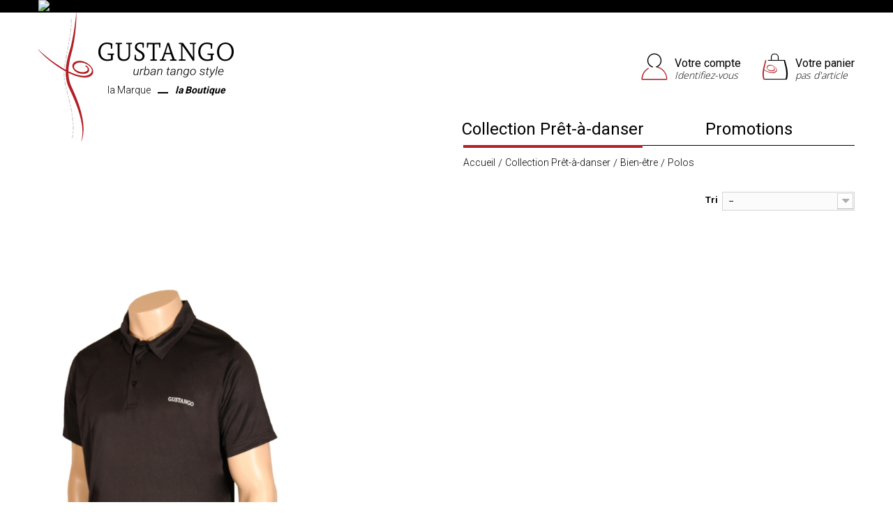

--- FILE ---
content_type: text/html; charset=utf-8
request_url: https://www.boutique-gustango.com/128-polos
body_size: 6949
content:
<!DOCTYPE HTML> <!--[if lt IE 7]><html class="no-js lt-ie9 lt-ie8 lt-ie7" lang="fr-fr"><![endif]--> <!--[if IE 7]><html class="no-js lt-ie9 lt-ie8 ie7" lang="fr-fr"><![endif]--> <!--[if IE 8]><html class="no-js lt-ie9 ie8" lang="fr-fr"><![endif]--> <!--[if gt IE 8]><html class="no-js ie9" lang="fr-fr"><![endif]--><html lang="fr-fr"><head><meta charset="utf-8" /><title>Polos - GUSTANGO</title><meta name="generator" content="PrestaShop" /><meta name="robots" content="index,follow" /><meta name="viewport" content="width=device-width, minimum-scale=0.25, maximum-scale=1.6, initial-scale=1.0" /><meta name="apple-mobile-web-app-capable" content="yes" /><link rel="icon" type="image/vnd.microsoft.icon" href="/img/favicon.ico?1679657837" /><link rel="shortcut icon" type="image/x-icon" href="/img/favicon.ico?1679657837" /><link rel="stylesheet" href="https://www.boutique-gustango.com/themes/gustango/cache/v_393_bc1236acce9c06a7c8b74db1373bd97b_all.css" type="text/css" media="all" />   <link rel="stylesheet" href="https://fonts.googleapis.com/css?family=Open+Sans:300,600&amp;subset=latin,latin-ext" type="text/css" media="all" /><link href='https://fonts.googleapis.com/css?family=Roboto:300,400,500,700,900' rel='stylesheet' type='text/css'><link href='https://fonts.googleapis.com/css?family=Open+Sans:300,400,600,700,800' rel='stylesheet' type='text/css'> <!--[if IE 8]> 
<script src="https://oss.maxcdn.com/libs/html5shiv/3.7.0/html5shiv.js"></script> 
<script src="https://oss.maxcdn.com/libs/respond.js/1.3.0/respond.min.js"></script> <![endif]--></head><body id="category" class="category category-128 category-polos show-left-column hide-right-column lang_fr"><div id="page"><div class="header-container"> <header id="header"><div class="banner"><div class="container"><div class="row"> <a href="https://www.boutique-gustango.com/136-cheques-cadeaux" title="Ch&egrave;ques cadeaux "> <img class="img-responsive" src="https://www.boutique-gustango.com/modules/blockbanner/img/f916b7b5d846d60d10079966de2eaf83.jpg" alt="Ch&egrave;ques cadeaux " title="Ch&egrave;ques cadeaux " width="1170" height="65" /> </a></div></div></div><div class="nav"><div class="container"><div class="row"> <nav></nav></div></div></div><div><div class="container"><div class="row"><div id="header_logo"> <a href="https://www.boutique-gustango.com/" title="GUSTANGO "> <img class="logo img-responsive" src="https://www.boutique-gustango.com/img/gustango-logo-1456218306.jpg" alt="GUSTANGO " width="280" height="185"/> </a><ul><li><a href="http://gustango.fr/" title="La marque" target="_blank">La marque</a></li><div></div><li><span>La boutique</span></li></ul></div><div><div class="header_user_info"> <a class="login" href="https://www.boutique-gustango.com/mon-compte" rel="nofollow" title="Identifiez-vous"> <i class="ico ico-compte"></i> <b>Votre compte</b> <span>Identifiez-vous</span> </a></div><div class="shopping_cart"> <a href="https://www.boutique-gustango.com/commande" title="Voir votre panier" rel="nofollow"> <i class="ico ico-panier"></i> <b>Votre panier</b> <span class="ajax_cart_quantity unvisible">0</span> <span class="ajax_cart_product_txt unvisible">article</span> <span class="ajax_cart_product_txt_s unvisible">articles</span> <span class="ajax_cart_total unvisible"> </span> <span class="ajax_cart_no_product">pas d'article</span> </a><div class="cart_block block exclusive"><div class="block_content"><div class="cart_block_list"><p class="cart_block_no_products"> Aucun produit</p><div class="cart-prices"><div class="cart-prices-line first-line"> <span class="price cart_block_shipping_cost ajax_cart_shipping_cost unvisible"> À définir </span> <span class="unvisible"> Livraison </span></div><div class="cart-prices-line"> <span class="price cart_block_tax_cost ajax_cart_tax_cost">0,00 €</span> <span>Taxes</span></div><div class="cart-prices-line last-line"> <span class="price cart_block_total ajax_block_cart_total">0,00 €</span> <span>Total</span></div><p> Les prix sont TTC</p></div><p class="cart-buttons"> <a class="btn btn-default button button-medium" href="https://www.boutique-gustango.com/commande" title="Commander" rel="nofollow"> <span>Commander</span> </a></p></div></div></div></div></div><div id="layer_cart"><div class="clearfix"><div class="layer_cart_product col-xs-12 col-md-6"> <span class="cross" title="Fermer la fenêtre"></span> <span class="title"> <i class="icon-check"></i>Produit ajouté au panier avec succès </span><div class="product-image-container layer_cart_img"></div><div class="layer_cart_product_info"> <span id="layer_cart_product_title" class="product-name"></span> <span id="layer_cart_product_attributes"></span><div> <strong class="dark">Quantité</strong> <span id="layer_cart_product_quantity"></span></div><div> <strong class="dark">Total</strong> <span id="layer_cart_product_price"></span></div></div></div><div class="layer_cart_cart col-xs-12 col-md-6"> <span class="title"> <span class="ajax_cart_product_txt_s unvisible"> Il y a <span class="ajax_cart_quantity">0</span> produits dans votre panier. </span> <span class="ajax_cart_product_txt "> Il y a 1 produit dans votre panier. </span> </span><div class="layer_cart_row"> <strong class="dark"> Total produits TTC </strong> <span class="ajax_block_products_total"> </span></div><div class="layer_cart_row"> <strong class="dark unvisible"> Frais de port&nbsp;TTC </strong> <span class="ajax_cart_shipping_cost unvisible"> À définir </span></div><div class="layer_cart_row"> <strong class="dark">Taxes</strong> <span class="price cart_block_tax_cost ajax_cart_tax_cost">0,00 €</span></div><div class="layer_cart_row"> <strong class="dark"> Total TTC </strong> <span class="ajax_block_cart_total"> </span></div><div class="button-container"> <span class="continue btn btn-default button-small" title="Continuer vos achats"> <span><i class="icon-chevron-left left"></i> Continuer vos achats</span> </span> <a class="btn btn-default button button-medium" href="https://www.boutique-gustango.com/commande" title="Commander" rel="nofollow"> <span> Commander<i class="icon-chevron-right right"></i> </span> </a></div></div></div><div class="crossseling"></div></div><div class="layer_cart_overlay"></div><div id="block_top_menu" class="sf-contener clearfix col-lg-12"><div class="cat-title">Menu</div><ul class="sf-menu clearfix menu-content"><li><a href="https://www.boutique-gustango.com/74-collection-article-danse" title="Collection Prêt-à-danser">Collection Prêt-à-danser</a><ul><li><a href="https://www.boutique-gustango.com/36-articles-danse-homme" title="Homme">Homme</a><ul><li><a href="https://www.boutique-gustango.com/145-pantalons" title="Pantalons">Pantalons</a><ul><li><a href="https://www.boutique-gustango.com/146-unis" title="Unis">Unis</a></li><li><a href="https://www.boutique-gustango.com/147-rayes" title="Rayés">Rayés</a></li><li><a href="https://www.boutique-gustango.com/148-jean-s" title="Jean's">Jean's</a></li></ul></li><li><a href="https://www.boutique-gustango.com/37-chemises" title="Chemises">Chemises</a></li><li><a href="https://www.boutique-gustango.com/50-gilets" title="Gilets">Gilets</a></li><li><a href="https://www.boutique-gustango.com/41-t-shirts" title="T-shirts">T-shirts</a></li></ul></li><li><a href="https://www.boutique-gustango.com/3-articles-danse-femme" title="Femme">Femme</a><ul><li><a href="https://www.boutique-gustango.com/13-robes" title="Robes">Robes</a></li><li><a href="https://www.boutique-gustango.com/19-jupes" title="Jupes">Jupes</a></li><li><a href="https://www.boutique-gustango.com/94-tops" title="Tops">Tops</a></li><li><a href="https://www.boutique-gustango.com/130-tuniques" title="Tuniques">Tuniques</a></li><li><a href="https://www.boutique-gustango.com/66-pantalons" title="Pantalons">Pantalons</a></li><li><a href="https://www.boutique-gustango.com/35-bolero" title="Boléro">Boléro</a></li></ul></li><li><a href="https://www.boutique-gustango.com/126-bien-etre" title="Bien-être">Bien-être</a><ul><li><a href="https://www.boutique-gustango.com/127-t-shirts" title="T-shirts">T-shirts</a></li><li class="sfHoverForce"><a href="https://www.boutique-gustango.com/128-polos" title="Polos">Polos</a></li><li><a href="https://www.boutique-gustango.com/129-accessoires" title="Accessoires">Accessoires</a></li></ul></li><li><a href="https://www.boutique-gustango.com/52-accessoires" title="Accessoires">Accessoires</a><ul><li><a href="https://www.boutique-gustango.com/53-sacs" title="Sacs">Sacs</a></li><li><a href="https://www.boutique-gustango.com/55-chapeaux" title="Chapeaux">Chapeaux</a></li><li><a href="https://www.boutique-gustango.com/56-foulards" title="Foulards">Foulards</a></li><li><a href="https://www.boutique-gustango.com/125-cravate" title="Cravate">Cravate</a></li><li><a href="https://www.boutique-gustango.com/131-poncho" title="Poncho">Poncho</a></li></ul></li></ul></li><li><a href="https://www.boutique-gustango.com/84-promotions" title="Promotions">Promotions</a><ul><li><a href="https://www.boutique-gustango.com/141-femme" title="Femme">Femme</a><ul><li><a href="https://www.boutique-gustango.com/142-robes" title="Robes">Robes</a></li><li><a href="https://www.boutique-gustango.com/143-jupes-et-pantalons" title="Jupes et Pantalons">Jupes et Pantalons</a></li><li><a href="https://www.boutique-gustango.com/144-tops" title="Tops">Tops</a></li></ul></li></ul></li></ul><div class="breadcrumb clearfix"> <a href="https://www.boutique-gustango.com/" title="Accueil">Accueil</a> <span class="navigation-pipe">&gt;</span> <span class="navigation_page"><span itemscope itemtype="http://data-vocabulary.org/Breadcrumb"><a itemprop="url" href="https://www.boutique-gustango.com/74-collection-article-danse" title="Collection Pr&ecirc;t-&agrave;-danser" ><span itemprop="title">Collection Pr&ecirc;t-&agrave;-danser</span></a></span><span class="navigation-pipe">></span><span itemscope itemtype="http://data-vocabulary.org/Breadcrumb"><a itemprop="url" href="https://www.boutique-gustango.com/126-bien-etre" title="Bien-&ecirc;tre" ><span itemprop="title">Bien-&ecirc;tre</span></a></span><span class="navigation-pipe">></span>Polos</span></div></div></div></div></div> </header></div><div class="columns-container"><div id="columns" class="container"><div id="slider_row" class="row"></div><div class="row"><div id="center_column" class="center_column col-xs-12 col-sm-12"><h1 class="page-heading product-listing"><span class="cat-name">Polos&nbsp;</span><span class="heading-counter">Il y a 1 produit.</span></h1><div class="content_sortPagiBar clearfix"><div class="sortPagiBar clearfix"><ul class="display hidden-xs"><li class="display-title">Afficher :</li><li id="grid"><a rel="nofollow" href="#" title="Grille"><i class="icon-th-large"></i>Grille</a></li><li id="list"><a rel="nofollow" href="#" title="Liste"><i class="icon-th-list"></i>Liste</a></li></ul><form id="productsSortForm" action="https://www.boutique-gustango.com/128-polos" class="productsSortForm"><div class="select selector1"> <label for="selectProductSort">Tri</label> <select id="selectProductSort" class="selectProductSort form-control"><option value="date_upd:desc" selected="selected">--</option><option value="price:asc">Le moins cher</option><option value="price:desc">Le plus cher</option><option value="name:asc">De A &agrave; Z</option><option value="name:desc">De Z &agrave; A</option><option value="quantity:desc">En Stock</option><option value="reference:asc">R&eacute;f&eacute;rence : croissante</option><option value="reference:desc">R&eacute;f&eacute;rence : d&eacute;croissante</option> </select></div></form></div><div class="top-pagination-content clearfix"><div id="pagination" class="pagination clearfix"></div><div class="product-count"> R&eacute;sultats 1 - 1 sur 1.</div></div></div><ul class="product_list grid row"><li class="ajax_block_product col-xs-12 col-sm-6 col-md-4 first-in-line last-line first-item-of-tablet-line first-item-of-mobile-line last-mobile-line"><div class="product-container" itemscope itemtype="https://schema.org/Product"><div class="left-block"><div class="product-image-container"> <a class="product_img_link" href="https://www.boutique-gustango.com/bien-etre/571-polo-dancecool-noir.html" title="Polo Dancecool" itemprop="url"> <img class="replace-2x img-responsive" src="https://www.boutique-gustango.com/3257-large_default/polo-dancecool-noir.jpg" alt="Polo Dancecool" title="Polo Dancecool" itemprop="image" /> </a><div class="content_price" itemprop="offers" itemscope itemtype="https://schema.org/Offer"> <span itemprop="price" class="price product-price"> 22,00 € </span><meta itemprop="priceCurrency" content="EUR" /> <span class="unvisible"><link itemprop="availability" href="https://schema.org/InStock" />Disponible </span></div> <a class="sale-box" href="https://www.boutique-gustango.com/bien-etre/571-polo-dancecool-noir.html"> <span class="sale-label">Promo !</span> </a></div></div><div class="right-block"><h5 itemprop="name"> <a class="product-name" href="https://www.boutique-gustango.com/bien-etre/571-polo-dancecool-noir.html" title="Polo Dancecool" itemprop="url" > Polo Dancecool </a></h5><p class="product-desc" itemprop="description"> Nouveau : La gamme bien-être ! Le confort et l'allure ...</p><div class="content_price"> <span class="price product-price"> 22,00 € </span></div><div class="button-container"> <a class="button ajax_add_to_cart_button btn btn-default" href="https://www.boutique-gustango.com/panier?add=1&amp;id_product=571&amp;ipa=4422&amp;token=b0e4d320a9808ca4764e42113d58f526" rel="nofollow" title="Ajouter au panier" data-id-product-attribute="4422" data-id-product="571" data-minimal_quantity="1"> <span>Ajouter au panier</span> </a> <a class="button lnk_view btn btn-default" href="https://www.boutique-gustango.com/bien-etre/571-polo-dancecool-noir.html" title="Afficher"> <span>D&eacute;tails</span> </a></div><div class="color-list-container"></div><div class="product-flags"></div> <span class="availability"> <span class=" label-success"> Disponible </span> </span></div><div class="functional-buttons clearfix"></div></div></li></ul><div class="content_sortPagiBar"><div class="bottom-pagination-content clearfix"><div id="pagination_bottom" class="pagination clearfix"></div><div class="product-count"> R&eacute;sultats 1 - 1 sur 1.</div></div></div></div></div></div></div><div class="footer-container"> <footer id="footer" class="container"><div class="row"><section id="block_contact_infos" class="footer-block col-xs-12 col-sm-4 col-lg-3"><div> <a href="https://www.boutique-gustango.com/" title="GUSTANGO "> <img src="https://www.boutique-gustango.com/themes/gustango/img//logo_footer.png" alt=""> </a><ul class="toggle-footer"><h5>Service client</h5><li>+33(0)5 62 13 45 85</li><h5>Contact revendeur</h5><li>+33(0)5 62 13 52 05</li></ul></div> </section><div id="reassurancebanner_block" class="col-xs-12 col-sm-1"><ul><li> <a href="/fr/content/7-depuis-2006"> <span class="title">Depuis 2006</span> </a></li><li> <a href="/fr/content/11-fabrication-francaise-gustango"> <span class="title">Fabrication française</span> <span class="subtitle">Fabrication française</span> </a></li><li> <a href="/fr/content/9-signature-unique"> <span class="title">Signature unique</span> </a></li><li> <a href="/fr/content/10-conseil-personnalise"> <span class="title">Conseil personnalisé</span> </a></li></ul></div><div id="links_block_left" class="footer-block col-xs-12 col-sm-3 col-lg-2"><h4>La marque</h4><ul class="toggle-footer"><li><a href="http://gustango.fr/#section-histoire-de-la-marque" target="_blank">Gustango</a></li><li><a href="http://gustango.fr/#section-show-room" target="_blank">Showroom</a></li><li><a href="http://gustango.fr/#section-carre-vip" target="_blank">Carré VIP</a></li><li><a href="http://gustango.fr/#section-les-evenements" target="_blank">Événements</a></li><li><a href="http://gustango.fr/blog/" target="_blank">Blog</a></li><li><a href="/65-cheques-cadeaux" >Nos chèques cadeaux</a></li><li><a href="https://www.boutique-gustango.com/content/13-mentions-legales" >Mentions Légales</a></li></ul> <i class="ico ico-depuis-2006"></i></div><section id="block_various_links_footer" class="footer-block col-xs-12 col-sm-4 col-lg-3"><h4>Liens utiles</h4><ul class="toggle-footer"><li class="item"><a href="https://www.boutique-gustango.com/nous-contacter" title="Contactez-nous">Contactez-nous</a></li><li class="item"><a href="https://www.boutique-gustango.com/promotions" title="Promotions">Promotions</a></li><li class="item"><a href="https://www.boutique-gustango.com/content/1-livraison" title="La livraison">La livraison</a></li><li class="item"><a href="https://www.boutique-gustango.com/content/5-paiement" title="Le paiement">Le paiement</a></li><li class="item"><a href="https://www.boutique-gustango.com/content/6-retours" title="Les retours">Les retours</a></li><li class="item"><a href="https://www.boutique-gustango.com/content/3-cgv" title="CGV">CGV</a></li><li><a href="https://www.boutique-gustango.com/plan-site" title="Plan du site">Plan du site</a></li><li><a href="https://www.boutique-gustango.com/historique-commandes" title="Vos commandes" rel="nofollow">Vos commandes</a></li><li><a href="https://www.boutique-gustango.com/avoirs" title="Vos avoirs" rel="nofollow">Vos avoirs</a></li><li><a href="https://www.boutique-gustango.com/adresses" title="Vos adresses" rel="nofollow">Vos adresses</a></li><li><a href="https://www.boutique-gustango.com/identite" title="Vos coordonnées" rel="nofollow">Vos coordonnées</a></li></ul> </section> <section id="copyrights" class="col-xs-12"> <span> <i class="ico ico-visa"></i> <i class="ico ico-mastercard"></i> <i class="ico ico-paypal"></i> </span> <span>Toute reproduction interdite. Tous&nbsp;droits&nbsp;réservés.&nbsp;©&nbsp;GUSTANGO<br /> Conception et réalisation : <a href="https://www.creabilis.com/">Creabilis</a></span> </section><div id="newsletter_block_left" class="col-xs-12 col-sm-7 col-md-6 col-lg-3"><div class="block_content"><h4>Nous suivre</h4><form action="//www.boutique-gustango.com/" method="post"><div class="form-group" > <input class="inputNew form-control grey newsletter-input" id="newsletter-input" type="text" name="email" size="18" value="Votre e-mail" /> <button type="submit" name="submitNewsletter" class="btn btn-default button button-small">S'inscrire</button> <input type="hidden" name="action" value="0" /></div></form></div></div><section id="social_block" class="col-xs-12 col-sm-7 col-lg-3"><ul><li class="google-plus"> <a class="_blank" href="https://plus.google.com/110664428809279599846/posts" rel="publisher"> <span>Google Plus</span> </a></li><li class="facebook"> <a class="_blank" href="https://www.facebook.com/GUSTANGO-202382406448879/?fref=ts"> <span>Facebook</span> </a></li><li class="instagram"> <a class="_blank" href="https://www.instagram.com/gusta_tango"> <span>Instagram</span> </a></li><li class="youtube"> <a class="_blank" href="https://www.youtube.com/user/boutiquegustango"> <span>YouTube</span> </a></li></ul> </section><div class="clearfix"></div>  </div> </footer></div></div>
<script type="text/javascript">/* <![CDATA[ */;var CUSTOMIZE_TEXTFIELD=1;var FancyboxI18nClose='Fermer';var FancyboxI18nNext='Suivant';var FancyboxI18nPrev='Pr&eacute;c&eacute;dent';var ajax_allowed=true;var ajaxsearch=true;var baseDir='https://www.boutique-gustango.com/';var baseUri='https://www.boutique-gustango.com/';var comparator_max_item=0;var comparedProductsIds=[];var contentOnly=false;var currency={"id":1,"name":"Euro","iso_code":"EUR","iso_code_num":"978","sign":"\u20ac","blank":"1","conversion_rate":"1.000000","deleted":"0","format":"2","decimals":"1","active":"1","prefix":"","suffix":" \u20ac","id_shop_list":null,"force_id":false};var currencyBlank=1;var currencyFormat=2;var currencyRate=1;var currencySign='€';var customizationIdMessage='Personnalisation';var delete_txt='Supprimer';var displayList=false;var freeProductTranslation='Offert !';var freeShippingTranslation='Livraison gratuite !';var generated_date=1763436653;var hasDeliveryAddress=false;var highDPI=false;var id_lang=1;var img_dir='https://www.boutique-gustango.com/themes/gustango/img/';var instantsearch=false;var isGuest=0;var isLogged=0;var isMobile=false;var max_item='Vous ne pouvez pas ajouter plus de 0 produit(s) dans le comparateur.';var min_item='Veuillez choisir au moins 1 produit.';var page_name='category';var placeholder_blocknewsletter='Votre e-mail';var priceDisplayMethod=0;var priceDisplayPrecision=2;var quickView=false;var removingLinkText='Retirer cet article du panier';var request='https://www.boutique-gustango.com/128-polos';var roundMode=2;var static_token='b0e4d320a9808ca4764e42113d58f526';var toBeDetermined='À définir';var token='279458774222caee1c1ec898b7b9da9d';var usingSecureMode=true;/* ]]> */</script> <script type="text/javascript" src="https://www.boutique-gustango.com/themes/gustango/cache/v_341_44e01ad9979e3eee3f16258899ac2eaa.js"></script> <script type="text/javascript">/* <![CDATA[ */;function updateFormDatas(){var nb=$('#quantity_wanted').val();var id=$('#idCombination').val();$('.paypal_payment_form input[name=quantity]').val(nb);$('.paypal_payment_form input[name=id_p_attr]').val(id);}$(document).ready(function(){var baseDirPP=baseDir.replace('http:','https:');if($('#in_context_checkout_enabled').val()!=1){$(document).on('click','#payment_paypal_express_checkout',function(){$('#paypal_payment_form_cart').submit();return false;});}var jquery_version=$.fn.jquery.split('.');if(jquery_version[0]>=1&&jquery_version[1]>=7){$('body').on('submit',".paypal_payment_form",function(){updateFormDatas();});}else{$('.paypal_payment_form').live('submit',function(){updateFormDatas();});}function displayExpressCheckoutShortcut(){var id_product=$('input[name="id_product"]').val();var id_product_attribute=$('input[name="id_product_attribute"]').val();$.ajax({type:"GET",url:baseDirPP+'/modules/paypal/express_checkout/ajax.php',data:{get_qty:"1",id_product:id_product,id_product_attribute:id_product_attribute},cache:false,success:function(result){if(result=='1'){$('#container_express_checkout').slideDown();}else{$('#container_express_checkout').slideUp();}return true;}});}$('select[name^="group_"]').change(function(){setTimeout(function(){displayExpressCheckoutShortcut()},500);});$('.color_pick').click(function(){setTimeout(function(){displayExpressCheckoutShortcut()},500);});if($('body#product').length>0){setTimeout(function(){displayExpressCheckoutShortcut()},500);}var modulePath='modules/paypal';var subFolder='/integral_evolution';var fullPath=baseDirPP+modulePath+subFolder;var confirmTimer=false;if($('form[target="hss_iframe"]').length==0){if($('select[name^="group_"]').length>0)displayExpressCheckoutShortcut();return false;}else{checkOrder();}function checkOrder(){if(confirmTimer==false)confirmTimer=setInterval(getOrdersCount,1000);}});;(window.gaDevIds=window.gaDevIds||[]).push('d6YPbH');(function(i,s,o,g,r,a,m){i['GoogleAnalyticsObject']=r;i[r]=i[r]||function(){(i[r].q=i[r].q||[]).push(arguments)},i[r].l=1*new Date();a=s.createElement(o),m=s.getElementsByTagName(o)[0];a.async=1;a.src=g;m.parentNode.insertBefore(a,m)})(window,document,'script','//www.google-analytics.com/analytics.js','ga');ga('create','UA-7114126-2','auto');ga('require','ec');;var time_start;$(window).load(function(){time_start=new Date();});$(window).unload(function(){var time_end=new Date();var pagetime=new Object;pagetime.type="pagetime";pagetime.id_connections="2016499";pagetime.id_page="598";pagetime.time_start="2025-11-18 04:30:53";pagetime.token="f2570aeb794e8561cfd48f9b76b3006c05c4718e";pagetime.time=time_end-time_start;$.post("https://www.boutique-gustango.com/index.php?controller=statistics",pagetime);});;jQuery(document).ready(function(){var MBG=GoogleAnalyticEnhancedECommerce;MBG.setCurrency('EUR');MBG.add({"id":"571-4422","name":"\"Polo Dancecool\"","category":"\"bien-etre\"","brand":"","variant":"null","type":"typical","position":"0","quantity":1,"list":"category","url":"https%3A%2F%2Fwww.boutique-gustango.com%2Fbien-etre%2F571-polo-dancecool-noir.html","price":"22.00"},'',true);MBG.addProductClick({"id":"571-4422","name":"\"Polo Dancecool\"","category":"\"bien-etre\"","brand":"","variant":"null","type":"typical","position":"0","quantity":1,"list":"category","url":"https%3A%2F%2Fwww.boutique-gustango.com%2Fbien-etre%2F571-polo-dancecool-noir.html","price":"22.00"});});;ga('send','pageview');/* ]]> */</script></body></html>

--- FILE ---
content_type: text/plain
request_url: https://www.google-analytics.com/j/collect?v=1&_v=j102&a=1684612406&t=pageview&_s=1&dl=https%3A%2F%2Fwww.boutique-gustango.com%2F128-polos&ul=en-us%40posix&dt=Polos%20-%20GUSTANGO&sr=1280x720&vp=1280x720&_u=aGBAAEIJAAAAACAMI~&jid=1602590849&gjid=701886756&cid=214928818.1763436655&tid=UA-7114126-2&_gid=1932856903.1763436655&_r=1&_slc=1&did=d6YPbH&z=1656658895
body_size: -453
content:
2,cG-L7DQDQ2JZL